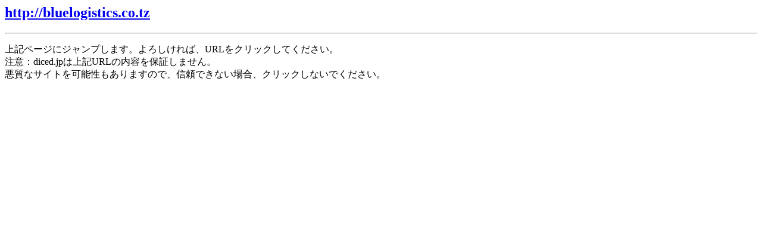

--- FILE ---
content_type: text/html
request_url: http://bbs.diced.jp/jump/?t=http://bluelogistics.co.tz
body_size: 809
content:
<h2><a href="http://bluelogistics.co.tz">http://bluelogistics.co.tz</a></h2>
<hr />
<p>�嵭�ڡ����˥����פ��ޤ������������С�URL�򥯥�å����Ƥ���������<br />
���ա�diced.jp�Ͼ嵭URL�����Ƥ��ݾڤ��ޤ���<br />
�����ʥ����Ȥ��ǽ���⤢��ޤ��Τǡ�����Ǥ��ʤ���硢����å����ʤ��Ǥ���������</p>
<script type="text/javascript"><!--
google_ad_client = "pub-3078354611114001";
google_ad_width = 728;
google_ad_height = 90;
google_ad_format = "728x90_as";
google_ad_type = "text_image";
//2007-01-22: bbs
google_ad_channel = "7726346461";
google_color_border = "FFFFFF";
google_color_bg = "FFFFFF";
google_color_link = "0000FF";
google_color_text = "000000";
google_color_url = "008000";
//--></script>
<script type="text/javascript"
  src="http://pagead2.googlesyndication.com/pagead/show_ads.js">
</script>

--- FILE ---
content_type: text/html; charset=utf-8
request_url: https://www.google.com/recaptcha/api2/aframe
body_size: 267
content:
<!DOCTYPE HTML><html><head><meta http-equiv="content-type" content="text/html; charset=UTF-8"></head><body><script nonce="J_tQpoXo6uhzWaZC9VIUvQ">/** Anti-fraud and anti-abuse applications only. See google.com/recaptcha */ try{var clients={'sodar':'https://pagead2.googlesyndication.com/pagead/sodar?'};window.addEventListener("message",function(a){try{if(a.source===window.parent){var b=JSON.parse(a.data);var c=clients[b['id']];if(c){var d=document.createElement('img');d.src=c+b['params']+'&rc='+(localStorage.getItem("rc::a")?sessionStorage.getItem("rc::b"):"");window.document.body.appendChild(d);sessionStorage.setItem("rc::e",parseInt(sessionStorage.getItem("rc::e")||0)+1);localStorage.setItem("rc::h",'1766247566022');}}}catch(b){}});window.parent.postMessage("_grecaptcha_ready", "*");}catch(b){}</script></body></html>